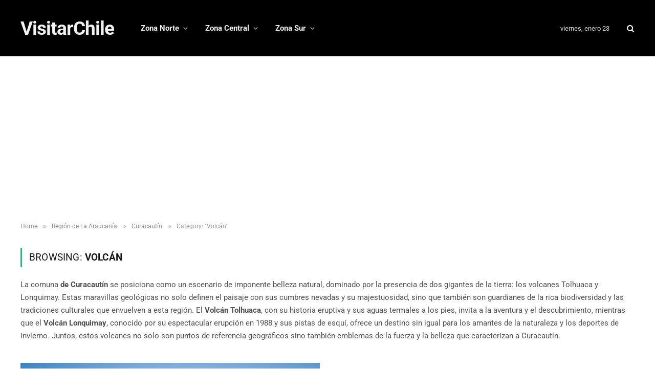

--- FILE ---
content_type: text/html; charset=UTF-8
request_url: https://www.visitarchile.com/araucania/curacautin/volcan-51/
body_size: 6106
content:
<!DOCTYPE html><html lang="es" prefix="og: https://ogp.me/ns#" class="s-light site-s-light"><head><meta charset="UTF-8" /><meta name="viewport" content="width=device-width, initial-scale=1" /><title>Volcán - VisitarChile</title><link rel="preload" as="font" href="https://www.visitarchile.com/wp-content/themes/smart-mag/css/icons/fonts/ts-icons.woff2?v3.1" type="font/woff2" crossorigin="anonymous" /><meta name="description" content="La comuna de Curacautín se posiciona como un escenario de imponente belleza natural, dominado por la presencia de dos gigantes de la tierra: los volcanes Tolhuaca y Lonquimay. Estas maravillas geológicas no solo definen el paisaje con sus cumbres nevadas y su majestuosidad, sino que también son guardianes de la rica biodiversidad y las tradiciones culturales que envuelven a esta región. El Volcán Tolhuaca, con su historia eruptiva y sus aguas termales a los pies, invita a la aventura y el descubrimiento, mientras que el Volcán Lonquimay, conocido por su espectacular erupción en 1988 y sus pistas de esquí, ofrece un destino sin igual para los amantes de la naturaleza y los deportes de invierno. Juntos, estos volcanes no solo son puntos de referencia geográficos sino también emblemas de la fuerza y la belleza que caracterizan a Curacautín."/><meta name="robots" content="follow, index, max-snippet:-1, max-video-preview:-1, max-image-preview:large"/><link rel="canonical" href="https://www.visitarchile.com/araucania/curacautin/volcan-51/" /><meta property="og:locale" content="es_ES" /><meta property="og:type" content="article" /><meta property="og:title" content="Volcán - VisitarChile" /><meta property="og:description" content="La comuna de Curacautín se posiciona como un escenario de imponente belleza natural, dominado por la presencia de dos gigantes de la tierra: los volcanes Tolhuaca y Lonquimay. Estas maravillas geológicas no solo definen el paisaje con sus cumbres nevadas y su majestuosidad, sino que también son guardianes de la rica biodiversidad y las tradiciones culturales que envuelven a esta región. El Volcán Tolhuaca, con su historia eruptiva y sus aguas termales a los pies, invita a la aventura y el descubrimiento, mientras que el Volcán Lonquimay, conocido por su espectacular erupción en 1988 y sus pistas de esquí, ofrece un destino sin igual para los amantes de la naturaleza y los deportes de invierno. Juntos, estos volcanes no solo son puntos de referencia geográficos sino también emblemas de la fuerza y la belleza que caracterizan a Curacautín." /><meta property="og:url" content="https://www.visitarchile.com/araucania/curacautin/volcan-51/" /><meta property="og:site_name" content="VisitarChile" /><meta name="twitter:card" content="summary_large_image" /><meta name="twitter:title" content="Volcán - VisitarChile" /><meta name="twitter:description" content="La comuna de Curacautín se posiciona como un escenario de imponente belleza natural, dominado por la presencia de dos gigantes de la tierra: los volcanes Tolhuaca y Lonquimay. Estas maravillas geológicas no solo definen el paisaje con sus cumbres nevadas y su majestuosidad, sino que también son guardianes de la rica biodiversidad y las tradiciones culturales que envuelven a esta región. El Volcán Tolhuaca, con su historia eruptiva y sus aguas termales a los pies, invita a la aventura y el descubrimiento, mientras que el Volcán Lonquimay, conocido por su espectacular erupción en 1988 y sus pistas de esquí, ofrece un destino sin igual para los amantes de la naturaleza y los deportes de invierno. Juntos, estos volcanes no solo son puntos de referencia geográficos sino también emblemas de la fuerza y la belleza que caracterizan a Curacautín." /><meta name="twitter:label1" content="Entradas" /><meta name="twitter:data1" content="2" /> <script type="application/ld+json" class="rank-math-schema">{"@context":"https://schema.org","@graph":[{"@type":"Person","@id":"https://www.visitarchile.com/#person","name":"Matias Riquelme","image":{"@type":"ImageObject","@id":"https://www.visitarchile.com/#logo","url":"https://www.visitarchile.com/wp-content/uploads/2022/06/cropped-icon-visitarchile.png","contentUrl":"https://www.visitarchile.com/wp-content/uploads/2022/06/cropped-icon-visitarchile.png","caption":"VisitarChile","inLanguage":"es","width":"512","height":"512"}},{"@type":"WebSite","@id":"https://www.visitarchile.com/#website","url":"https://www.visitarchile.com","name":"VisitarChile","publisher":{"@id":"https://www.visitarchile.com/#person"},"inLanguage":"es"},{"@type":"CollectionPage","@id":"https://www.visitarchile.com/araucania/curacautin/volcan-51/#webpage","url":"https://www.visitarchile.com/araucania/curacautin/volcan-51/","name":"Volc\u00e1n - VisitarChile","isPartOf":{"@id":"https://www.visitarchile.com/#website"},"inLanguage":"es"}]}</script> <link rel='dns-prefetch' href='//www.googletagmanager.com' /><link rel='dns-prefetch' href='//fonts.googleapis.com' /><link rel='dns-prefetch' href='//pagead2.googlesyndication.com' /><link rel="alternate" type="application/rss+xml" title="VisitarChile &raquo; Feed" href="https://www.visitarchile.com/feed/" /><link rel="alternate" type="application/rss+xml" title="VisitarChile &raquo; Feed de los comentarios" href="https://www.visitarchile.com/comments/feed/" /><link rel="alternate" type="application/rss+xml" title="VisitarChile &raquo; Categoría Volcán del feed" href="https://www.visitarchile.com/araucania/curacautin/volcan-51/feed/" /><link data-optimized="2" rel="stylesheet" href="https://www.visitarchile.com/wp-content/litespeed/css/37019e64b7a873cf80455c083da621df.css?ver=a39d2" /> <script type="text/javascript" src="https://www.googletagmanager.com/gtag/js?id=G-FT7DLZECW3" id="google_gtagjs-js" async></script> <script type="text/javascript" id="google_gtagjs-js-after">/*  */
window.dataLayer = window.dataLayer || [];function gtag(){dataLayer.push(arguments);}
gtag("set","linker",{"domains":["www.visitarchile.com"]});
gtag("js", new Date());
gtag("set", "developer_id.dZTNiMT", true);
gtag("config", "G-FT7DLZECW3");
//# sourceURL=google_gtagjs-js-after
/*  */</script> <script type="text/javascript" src="https://www.visitarchile.com/wp-includes/js/jquery/jquery.min.js?ver=3.7.1" id="jquery-core-js"></script> <link rel="https://api.w.org/" href="https://www.visitarchile.com/wp-json/" /><link rel="alternate" title="JSON" type="application/json" href="https://www.visitarchile.com/wp-json/wp/v2/categories/453" /><link rel="EditURI" type="application/rsd+xml" title="RSD" href="https://www.visitarchile.com/xmlrpc.php?rsd" /><meta name="generator" content="WordPress 6.9" /><meta name="generator" content="Site Kit by Google 1.170.0" /><meta name="google-adsense-platform-account" content="ca-host-pub-2644536267352236"><meta name="google-adsense-platform-domain" content="sitekit.withgoogle.com"> <script type="text/javascript" async="async" src="https://pagead2.googlesyndication.com/pagead/js/adsbygoogle.js?client=ca-pub-3712334984641799&amp;host=ca-host-pub-2644536267352236" crossorigin="anonymous"></script> <link rel="icon" href="https://www.visitarchile.com/wp-content/uploads/2022/06/cropped-icon-visitarchile-32x32.png" sizes="32x32" /><link rel="icon" href="https://www.visitarchile.com/wp-content/uploads/2022/06/cropped-icon-visitarchile-192x192.png" sizes="192x192" /><link rel="apple-touch-icon" href="https://www.visitarchile.com/wp-content/uploads/2022/06/cropped-icon-visitarchile-180x180.png" /><meta name="msapplication-TileImage" content="https://www.visitarchile.com/wp-content/uploads/2022/06/cropped-icon-visitarchile-270x270.png" /></head><body class="archive category category-volcan-51 category-453 wp-theme-smart-mag no-sidebar has-lb has-lb-sm ts-img-hov-fade has-sb-sep layout-normal"><div class="main-wrap"><div class="off-canvas-backdrop"></div><div class="mobile-menu-container off-canvas s-dark hide-menu-lg" id="off-canvas"><div class="off-canvas-head">
<a href="#" class="close">
<span class="visuallyhidden">Close Menu</span>
<i class="tsi tsi-times"></i>
</a><div class="ts-logo"></div></div><div class="off-canvas-content"><ul class="mobile-menu"></ul><div class="spc-social-block spc-social spc-social-b smart-head-social">
<a href="#" class="link service s-facebook" target="_blank" rel="nofollow noopener">
<i class="icon tsi tsi-facebook"></i>					<span class="visuallyhidden">Facebook</span>
</a>
<a href="#" class="link service s-twitter" target="_blank" rel="nofollow noopener">
<i class="icon tsi tsi-twitter"></i>					<span class="visuallyhidden">X (Twitter)</span>
</a>
<a href="#" class="link service s-instagram" target="_blank" rel="nofollow noopener">
<i class="icon tsi tsi-instagram"></i>					<span class="visuallyhidden">Instagram</span>
</a></div></div></div><div class="smart-head smart-head-a smart-head-main" id="smart-head" data-sticky="auto" data-sticky-type="smart" data-sticky-full><div class="smart-head-row smart-head-mid s-dark smart-head-row-full"><div class="inner wrap"><div class="items items-left ">
<a href="https://www.visitarchile.com/" title="VisitarChile" rel="home" class="logo-link ts-logo text-logo">
<span>
VisitarChile
</span>
</a><div class="nav-wrap"><nav class="navigation navigation-main nav-hov-a"><ul id="menu-principal" class="menu"><li id="menu-item-646" class="menu-item menu-item-type-custom menu-item-object-custom menu-item-has-children menu-item-646"><a>Zona Norte</a><ul class="sub-menu"><li id="menu-item-647" class="menu-item menu-item-type-taxonomy menu-item-object-category menu-cat-55 menu-item-647"><a href="https://www.visitarchile.com/tarapaca/iquique/">Iquique</a></li></ul></li><li id="menu-item-653" class="menu-item menu-item-type-custom menu-item-object-custom menu-item-home menu-item-has-children menu-item-653"><a href="https://www.visitarchile.com/">Zona Central</a><ul class="sub-menu"><li id="menu-item-654" class="menu-item menu-item-type-taxonomy menu-item-object-category menu-cat-60 menu-item-654"><a href="https://www.visitarchile.com/metropolitana/santiago/">Santiago</a></li><li id="menu-item-656" class="menu-item menu-item-type-taxonomy menu-item-object-category menu-cat-45 menu-item-656"><a href="https://www.visitarchile.com/region-valparaiso/valparaiso/">Valparaíso</a></li><li id="menu-item-657" class="menu-item menu-item-type-taxonomy menu-item-object-category menu-cat-40 menu-item-657"><a href="https://www.visitarchile.com/region-valparaiso/vina-del-mar/">Viña del Mar</a></li><li id="menu-item-655" class="menu-item menu-item-type-taxonomy menu-item-object-category menu-cat-50 menu-item-655"><a href="https://www.visitarchile.com/region-valparaiso/santo-domingo/">Santo Domingo</a></li><li id="menu-item-62" class="menu-item menu-item-type-taxonomy menu-item-object-category menu-cat-3 menu-item-62"><a href="https://www.visitarchile.com/region-valparaiso/isla-de-pascua/">Isla de Pascua</a></li><li id="menu-item-4718" class="menu-item menu-item-type-taxonomy menu-item-object-category menu-cat-646 menu-item-4718"><a href="https://www.visitarchile.com/metropolitana/lo-barnechea/">Lo Barnechea</a></li></ul></li><li id="menu-item-648" class="menu-item menu-item-type-custom menu-item-object-custom menu-item-has-children menu-item-648"><a>Zona Sur</a><ul class="sub-menu"><li id="menu-item-63" class="menu-item menu-item-type-taxonomy menu-item-object-category menu-cat-5 menu-item-63"><a href="https://www.visitarchile.com/araucania/pucon/">Pucón</a></li><li id="menu-item-658" class="menu-item menu-item-type-taxonomy menu-item-object-category menu-cat-57 menu-item-658"><a href="https://www.visitarchile.com/araucania/villarrica/">Villarrica</a></li><li id="menu-item-652" class="menu-item menu-item-type-taxonomy menu-item-object-category menu-cat-56 menu-item-652"><a href="https://www.visitarchile.com/araucania/lican-ray/">Lican Ray</a></li><li id="menu-item-184" class="menu-item menu-item-type-taxonomy menu-item-object-category menu-cat-10 menu-item-184"><a href="https://www.visitarchile.com/los-rios/conaripe/">Coñaripe</a></li><li id="menu-item-649" class="menu-item menu-item-type-taxonomy menu-item-object-category menu-cat-9 menu-item-649"><a href="https://www.visitarchile.com/los-rios/panguipulli/">Panguipulli</a></li><li id="menu-item-650" class="menu-item menu-item-type-taxonomy menu-item-object-category menu-cat-11 menu-item-650"><a href="https://www.visitarchile.com/los-lagos/hornopiren/">Hornopiren</a></li></ul></li></ul></nav></div></div><div class="items items-center empty"></div><div class="items items-right ">
<span class="h-date">
viernes, enero 23</span><a href="#" class="search-icon has-icon-only is-icon" title="Search">
<i class="tsi tsi-search"></i>
</a></div></div></div></div><div class="smart-head smart-head-a smart-head-mobile" id="smart-head-mobile" data-sticky="mid" data-sticky-type="smart" data-sticky-full><div class="smart-head-row smart-head-mid smart-head-row-3 s-dark smart-head-row-full"><div class="inner wrap"><div class="items items-left ">
<button class="offcanvas-toggle has-icon" type="button" aria-label="Menu">
<span class="hamburger-icon hamburger-icon-a">
<span class="inner"></span>
</span>
</button></div><div class="items items-center ">
<a href="https://www.visitarchile.com/" title="VisitarChile" rel="home" class="logo-link ts-logo text-logo">
<span>
VisitarChile
</span>
</a></div><div class="items items-right "><a href="#" class="search-icon has-icon-only is-icon" title="Search">
<i class="tsi tsi-search"></i>
</a></div></div></div></div><nav class="breadcrumbs is-full-width breadcrumbs-a" id="breadcrumb"><div class="inner ts-contain "><span><a href="https://www.visitarchile.com/"><span>Home</span></a></span><span class="delim">&raquo;</span><span><a href="https://www.visitarchile.com/araucania/"><span>Región de La Araucanía</span></a></span><span class="delim">&raquo;</span><span><a href="https://www.visitarchile.com/araucania/curacautin/"><span>Curacautín</span></a></span><span class="delim">&raquo;</span><span class="current">Category: &quot;Volcán&quot;</span></div></nav><div class="main ts-contain cf no-sidebar"><div class="ts-row"><div class="col-8 main-content"><h1 class="archive-heading">
Browsing: <span>Volcán</span></h1><div class="archive-description base-text"><p>La comuna <strong>de Curacautín</strong> se posiciona como un escenario de imponente belleza natural, dominado por la presencia de dos gigantes de la tierra: los volcanes Tolhuaca y Lonquimay. Estas maravillas geológicas no solo definen el paisaje con sus cumbres nevadas y su majestuosidad, sino que también son guardianes de la rica biodiversidad y las tradiciones culturales que envuelven a esta región. El <strong>Volcán Tolhuaca</strong>, con su historia eruptiva y sus aguas termales a los pies, invita a la aventura y el descubrimiento, mientras que el <strong>Volcán Lonquimay</strong>, conocido por su espectacular erupción en 1988 y sus pistas de esquí, ofrece un destino sin igual para los amantes de la naturaleza y los deportes de invierno. Juntos, estos volcanes no solo son puntos de referencia geográficos sino también emblemas de la fuerza y la belleza que caracterizan a Curacautín.</p></div><section class="block-wrap block-grid mb-none" data-id="1"><div class="block-content"><div class="loop loop-grid loop-grid-base grid grid-2 md:grid-2 xs:grid-1"><article class="l-post grid-post grid-base-post"><div class="media">
<a href="https://www.visitarchile.com/araucania/curacautin/volcan-51/volcan-tolhuaca/" class="image-link media-ratio ratio-16-9" title="El Volcán Tolhuaca: Una Joya de la Araucanía y el Biobío"><span data-bgsrc="https://www.visitarchile.com/wp-content/uploads/2024/03/Volcan-Tolhuaca-768x512.jpg" class="img bg-cover wp-post-image attachment-bunyad-grid size-bunyad-grid no-lazy skip-lazy" data-bgset="https://www.visitarchile.com/wp-content/uploads/2024/03/Volcan-Tolhuaca-768x512.jpg 768w, https://www.visitarchile.com/wp-content/uploads/2024/03/Volcan-Tolhuaca-650x434.jpg 650w, https://www.visitarchile.com/wp-content/uploads/2024/03/Volcan-Tolhuaca.jpg 799w" data-sizes="(max-width: 608px) 100vw, 608px" role="img" aria-label="Volcán Tolhuaca"></span></a>
<span class="cat-labels cat-labels-overlay c-overlay p-bot-left">
<a href="https://www.visitarchile.com/araucania/curacautin/volcan-51/" class="category term-color-453" rel="category" tabindex="-1">Volcán</a>
</span></div><div class="content"><div class="post-meta post-meta-a has-below"><h2 class="is-title post-title"><a href="https://www.visitarchile.com/araucania/curacautin/volcan-51/volcan-tolhuaca/">El Volcán Tolhuaca: Una Joya de la Araucanía y el Biobío</a></h2><div class="post-meta-items meta-below"><span class="meta-item post-author"><span class="by">By</span> <a href="https://www.visitarchile.com/author/maibe/" title="Entradas de Maibe" rel="author">Maibe</a></span><span class="meta-item has-next-icon date-modified"><span class="date-link"><time class="post-date" datetime="2024-07-01T22:04:29+00:00">julio 1, 2024</time></span></span><span class="meta-item comments has-icon"><a href="https://www.visitarchile.com/araucania/curacautin/volcan-51/volcan-tolhuaca/#respond"><i class="tsi tsi-comment-o"></i>0</a></span></div></div><div class="excerpt"><p>El Volcán Tolhuaca se erige como un imponente estratovolcán, marcando la frontera natural entre las regiones de la Araucanía y&hellip;</p></div></div></article><article class="l-post grid-post grid-base-post"><div class="media"></div><div class="content"><div class="post-meta post-meta-a has-below"><h2 class="is-title post-title"><a href="https://www.visitarchile.com/araucania/curacautin/volcan-51/volcan-lonquimay/">Volcán Lonquimay: Una Magestiosidad de la Naturaleza en la Región de Araucanía</a></h2><div class="post-meta-items meta-below"><span class="meta-item post-author"><span class="by">By</span> <a href="https://www.visitarchile.com/author/maibe/" title="Entradas de Maibe" rel="author">Maibe</a></span><span class="meta-item has-next-icon date"><span class="date-link"><time class="post-date" datetime="2024-02-01T16:02:18+00:00">febrero 1, 2024</time></span></span><span class="meta-item comments has-icon"><a href="https://www.visitarchile.com/araucania/curacautin/volcan-51/volcan-lonquimay/#respond"><i class="tsi tsi-comment-o"></i>0</a></span></div></div><div class="excerpt"><p>El Volcán Lonquimay, enclavado en las comunas de Curacautín y Lonquimay en la Región de La Araucanía, Chile, es una&hellip;</p></div></div></article></div><nav class="main-pagination pagination-numbers" data-type="numbers"></nav></div></section></div></div></div><footer class="main-footer cols-gap-lg footer-bold s-dark"><div class="lower-footer bold-footer-lower"><div class="ts-contain inner"><div class="links"><div class="menu-footer-container"><ul id="menu-footer" class="menu"><li id="menu-item-66" class="menu-item menu-item-type-post_type menu-item-object-page menu-item-66"><a href="https://www.visitarchile.com/mapa-del-sitio/">Mapa Del Sitio</a></li></ul></div></div><div class="copyright">
&copy; 2026 VisitarChile. <a href="https://www.visitarchile.com/">Turismo y Viajes en Chile</a>.</div></div></div></footer></div><div class="search-modal-wrap" data-scheme="dark"><div class="search-modal-box" role="dialog" aria-modal="true"><form method="get" class="search-form" action="https://www.visitarchile.com/">
<input type="search" class="search-field live-search-query" name="s" placeholder="Search..." value="" required /><button type="submit" class="search-submit visuallyhidden">Submit</button><p class="message">
Type above and press <em>Enter</em> to search. Press <em>Esc</em> to cancel.</p></form></div></div> <script type="speculationrules">{"prefetch":[{"source":"document","where":{"and":[{"href_matches":"/*"},{"not":{"href_matches":["/wp-*.php","/wp-admin/*","/wp-content/uploads/*","/wp-content/*","/wp-content/plugins/*","/wp-content/themes/smart-mag/*","/*\\?(.+)"]}},{"not":{"selector_matches":"a[rel~=\"nofollow\"]"}},{"not":{"selector_matches":".no-prefetch, .no-prefetch a"}}]},"eagerness":"conservative"}]}</script> <script type="application/ld+json">{"@context":"https:\/\/schema.org","@type":"BreadcrumbList","itemListElement":[{"@type":"ListItem","position":1,"item":{"@type":"WebPage","@id":"https:\/\/www.visitarchile.com\/","name":"Home"}},{"@type":"ListItem","position":2,"item":{"@type":"WebPage","@id":"https:\/\/www.visitarchile.com\/araucania\/","name":"Regi\u00f3n de La Araucan\u00eda"}},{"@type":"ListItem","position":3,"item":{"@type":"WebPage","@id":"https:\/\/www.visitarchile.com\/araucania\/curacautin\/","name":"Curacaut\u00edn"}},{"@type":"ListItem","position":4,"item":{"@type":"WebPage","@id":"https:\/\/www.visitarchile.com\/araucania\/curacautin\/volcan-51\/","name":"Category: &quot;Volc\u00e1n&quot;"}}]}</script> <script id="wp-emoji-settings" type="application/json">{"baseUrl":"https://s.w.org/images/core/emoji/17.0.2/72x72/","ext":".png","svgUrl":"https://s.w.org/images/core/emoji/17.0.2/svg/","svgExt":".svg","source":{"concatemoji":"https://www.visitarchile.com/wp-includes/js/wp-emoji-release.min.js?ver=6.9"}}</script> <script type="module">/*  */
/*! This file is auto-generated */
const a=JSON.parse(document.getElementById("wp-emoji-settings").textContent),o=(window._wpemojiSettings=a,"wpEmojiSettingsSupports"),s=["flag","emoji"];function i(e){try{var t={supportTests:e,timestamp:(new Date).valueOf()};sessionStorage.setItem(o,JSON.stringify(t))}catch(e){}}function c(e,t,n){e.clearRect(0,0,e.canvas.width,e.canvas.height),e.fillText(t,0,0);t=new Uint32Array(e.getImageData(0,0,e.canvas.width,e.canvas.height).data);e.clearRect(0,0,e.canvas.width,e.canvas.height),e.fillText(n,0,0);const a=new Uint32Array(e.getImageData(0,0,e.canvas.width,e.canvas.height).data);return t.every((e,t)=>e===a[t])}function p(e,t){e.clearRect(0,0,e.canvas.width,e.canvas.height),e.fillText(t,0,0);var n=e.getImageData(16,16,1,1);for(let e=0;e<n.data.length;e++)if(0!==n.data[e])return!1;return!0}function u(e,t,n,a){switch(t){case"flag":return n(e,"\ud83c\udff3\ufe0f\u200d\u26a7\ufe0f","\ud83c\udff3\ufe0f\u200b\u26a7\ufe0f")?!1:!n(e,"\ud83c\udde8\ud83c\uddf6","\ud83c\udde8\u200b\ud83c\uddf6")&&!n(e,"\ud83c\udff4\udb40\udc67\udb40\udc62\udb40\udc65\udb40\udc6e\udb40\udc67\udb40\udc7f","\ud83c\udff4\u200b\udb40\udc67\u200b\udb40\udc62\u200b\udb40\udc65\u200b\udb40\udc6e\u200b\udb40\udc67\u200b\udb40\udc7f");case"emoji":return!a(e,"\ud83e\u1fac8")}return!1}function f(e,t,n,a){let r;const o=(r="undefined"!=typeof WorkerGlobalScope&&self instanceof WorkerGlobalScope?new OffscreenCanvas(300,150):document.createElement("canvas")).getContext("2d",{willReadFrequently:!0}),s=(o.textBaseline="top",o.font="600 32px Arial",{});return e.forEach(e=>{s[e]=t(o,e,n,a)}),s}function r(e){var t=document.createElement("script");t.src=e,t.defer=!0,document.head.appendChild(t)}a.supports={everything:!0,everythingExceptFlag:!0},new Promise(t=>{let n=function(){try{var e=JSON.parse(sessionStorage.getItem(o));if("object"==typeof e&&"number"==typeof e.timestamp&&(new Date).valueOf()<e.timestamp+604800&&"object"==typeof e.supportTests)return e.supportTests}catch(e){}return null}();if(!n){if("undefined"!=typeof Worker&&"undefined"!=typeof OffscreenCanvas&&"undefined"!=typeof URL&&URL.createObjectURL&&"undefined"!=typeof Blob)try{var e="postMessage("+f.toString()+"("+[JSON.stringify(s),u.toString(),c.toString(),p.toString()].join(",")+"));",a=new Blob([e],{type:"text/javascript"});const r=new Worker(URL.createObjectURL(a),{name:"wpTestEmojiSupports"});return void(r.onmessage=e=>{i(n=e.data),r.terminate(),t(n)})}catch(e){}i(n=f(s,u,c,p))}t(n)}).then(e=>{for(const n in e)a.supports[n]=e[n],a.supports.everything=a.supports.everything&&a.supports[n],"flag"!==n&&(a.supports.everythingExceptFlag=a.supports.everythingExceptFlag&&a.supports[n]);var t;a.supports.everythingExceptFlag=a.supports.everythingExceptFlag&&!a.supports.flag,a.supports.everything||((t=a.source||{}).concatemoji?r(t.concatemoji):t.wpemoji&&t.twemoji&&(r(t.twemoji),r(t.wpemoji)))});
//# sourceURL=https://www.visitarchile.com/wp-includes/js/wp-emoji-loader.min.js
/*  */</script> <script data-optimized="1" src="https://www.visitarchile.com/wp-content/litespeed/js/84384181f19dd60d1b167611ccd85436.js?ver=a39d2"></script></body></html>
<!-- Page optimized by LiteSpeed Cache @2026-01-23 02:04:59 -->

<!-- Page cached by LiteSpeed Cache 7.7 on 2026-01-23 02:04:59 -->

--- FILE ---
content_type: text/html; charset=utf-8
request_url: https://www.google.com/recaptcha/api2/aframe
body_size: 266
content:
<!DOCTYPE HTML><html><head><meta http-equiv="content-type" content="text/html; charset=UTF-8"></head><body><script nonce="co0XQydG_GFkQUu_okWbLg">/** Anti-fraud and anti-abuse applications only. See google.com/recaptcha */ try{var clients={'sodar':'https://pagead2.googlesyndication.com/pagead/sodar?'};window.addEventListener("message",function(a){try{if(a.source===window.parent){var b=JSON.parse(a.data);var c=clients[b['id']];if(c){var d=document.createElement('img');d.src=c+b['params']+'&rc='+(localStorage.getItem("rc::a")?sessionStorage.getItem("rc::b"):"");window.document.body.appendChild(d);sessionStorage.setItem("rc::e",parseInt(sessionStorage.getItem("rc::e")||0)+1);localStorage.setItem("rc::h",'1769133903103');}}}catch(b){}});window.parent.postMessage("_grecaptcha_ready", "*");}catch(b){}</script></body></html>